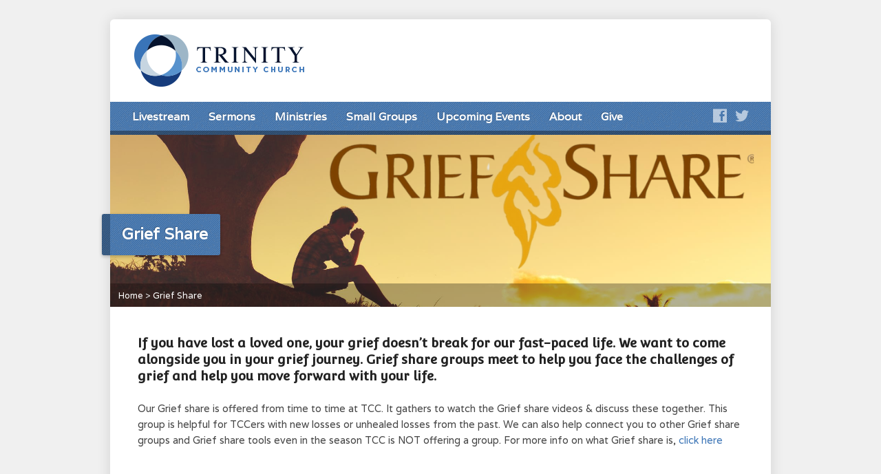

--- FILE ---
content_type: text/html; charset=UTF-8
request_url: https://trinitycommunitychurch.org/grief-share/
body_size: 50771
content:
<!DOCTYPE html>
<!--[if IE 8 ]><html class="ie ie8 no-js" dir="ltr" lang="en-US" prefix="og: https://ogp.me/ns#"> <![endif]-->
<!--[if (gte IE 9)|!(IE)]><!--><html class="no-js" dir="ltr" lang="en-US" prefix="og: https://ogp.me/ns#"> <!--<![endif]-->
<head>
<meta charset="UTF-8" />
<!--[if lte IE 8]><meta http-equiv="X-UA-Compatible" content="IE=Edge,chrome=IE8" /><![endif]-->
<meta name="viewport" content="width=device-width, initial-scale=1, maximum-scale=1">
<link rel="pingback" href="https://trinitycommunitychurch.org/tcc/xmlrpc.php" />
<title>Grief Share - Trinity Community Church</title>
			<script language="javascript">
				writeCookie();
				function writeCookie()
				{
					the_cookie = document.cookie;
					if( the_cookie ){
						if( window.devicePixelRatio >= 2 ){
							the_cookie = "pixel_ratio="+window.devicePixelRatio+";"+the_cookie;
							document.cookie = the_cookie;
							//location = '';
						}
					}
				}
			</script>

			
		<!-- All in One SEO 4.8.5 - aioseo.com -->
	<meta name="description" content="If you have lost a loved one, your grief doesn’t break for our fast-paced life. We want to come alongside you in your grief journey. Grief share groups meet to help you face the challenges of grief and help you move forward with your life. Our Grief share is offered from time to time at" />
	<meta name="robots" content="max-image-preview:large" />
	<link rel="canonical" href="https://trinitycommunitychurch.org/grief-share/" />
	<meta name="generator" content="All in One SEO (AIOSEO) 4.8.5" />
		<meta property="og:locale" content="en_US" />
		<meta property="og:site_name" content="Trinity Community Church -" />
		<meta property="og:type" content="article" />
		<meta property="og:title" content="Grief Share - Trinity Community Church" />
		<meta property="og:description" content="If you have lost a loved one, your grief doesn’t break for our fast-paced life. We want to come alongside you in your grief journey. Grief share groups meet to help you face the challenges of grief and help you move forward with your life. Our Grief share is offered from time to time at" />
		<meta property="og:url" content="https://trinitycommunitychurch.org/grief-share/" />
		<meta property="og:image" content="https://trinitycommunitychurch.org/tcc/wp-content/uploads/2018/06/SecondaryLogoTCC-e1537802089289.jpg" />
		<meta property="og:image:secure_url" content="https://trinitycommunitychurch.org/tcc/wp-content/uploads/2018/06/SecondaryLogoTCC-e1537802089289.jpg" />
		<meta property="og:image:width" content="236" />
		<meta property="og:image:height" content="218" />
		<meta property="article:published_time" content="2015-11-11T00:38:07+00:00" />
		<meta property="article:modified_time" content="2026-01-01T17:14:39+00:00" />
		<meta property="article:publisher" content="https://www.facebook.com/TCCNorwood" />
		<meta name="twitter:card" content="summary_large_image" />
		<meta name="twitter:site" content="@TrinityNorwood" />
		<meta name="twitter:title" content="Grief Share - Trinity Community Church" />
		<meta name="twitter:description" content="If you have lost a loved one, your grief doesn’t break for our fast-paced life. We want to come alongside you in your grief journey. Grief share groups meet to help you face the challenges of grief and help you move forward with your life. Our Grief share is offered from time to time at" />
		<meta name="twitter:creator" content="@TrinityNorwood" />
		<meta name="twitter:image" content="https://trinitycommunitychurch.org/tcc/wp-content/uploads/2018/06/SecondaryLogoTCC-e1537802089289.jpg" />
		<script type="application/ld+json" class="aioseo-schema">
			{"@context":"https:\/\/schema.org","@graph":[{"@type":"BreadcrumbList","@id":"https:\/\/trinitycommunitychurch.org\/grief-share\/#breadcrumblist","itemListElement":[{"@type":"ListItem","@id":"https:\/\/trinitycommunitychurch.org#listItem","position":1,"name":"Home","item":"https:\/\/trinitycommunitychurch.org","nextItem":{"@type":"ListItem","@id":"https:\/\/trinitycommunitychurch.org\/grief-share\/#listItem","name":"Grief Share"}},{"@type":"ListItem","@id":"https:\/\/trinitycommunitychurch.org\/grief-share\/#listItem","position":2,"name":"Grief Share","previousItem":{"@type":"ListItem","@id":"https:\/\/trinitycommunitychurch.org#listItem","name":"Home"}}]},{"@type":"Organization","@id":"https:\/\/trinitycommunitychurch.org\/#organization","name":"Trinity Community Church","url":"https:\/\/trinitycommunitychurch.org\/","telephone":"+17817628408","logo":{"@type":"ImageObject","url":"https:\/\/trinitycommunitychurch.org\/tcc\/wp-content\/uploads\/2018\/06\/SecondaryLogoTCC-e1537802089289.jpg","@id":"https:\/\/trinitycommunitychurch.org\/grief-share\/#organizationLogo","width":236,"height":218},"image":{"@id":"https:\/\/trinitycommunitychurch.org\/grief-share\/#organizationLogo"},"sameAs":["https:\/\/www.facebook.com\/TCCNorwood","https:\/\/twitter.com\/TrinityNorwood"]},{"@type":"WebPage","@id":"https:\/\/trinitycommunitychurch.org\/grief-share\/#webpage","url":"https:\/\/trinitycommunitychurch.org\/grief-share\/","name":"Grief Share - Trinity Community Church","description":"If you have lost a loved one, your grief doesn\u2019t break for our fast-paced life. We want to come alongside you in your grief journey. Grief share groups meet to help you face the challenges of grief and help you move forward with your life. Our Grief share is offered from time to time at","inLanguage":"en-US","isPartOf":{"@id":"https:\/\/trinitycommunitychurch.org\/#website"},"breadcrumb":{"@id":"https:\/\/trinitycommunitychurch.org\/grief-share\/#breadcrumblist"},"image":{"@type":"ImageObject","url":"https:\/\/trinitycommunitychurch.org\/tcc\/wp-content\/uploads\/2020\/08\/grief-divorce-care-1.png","@id":"https:\/\/trinitycommunitychurch.org\/grief-share\/#mainImage","width":960,"height":350},"primaryImageOfPage":{"@id":"https:\/\/trinitycommunitychurch.org\/grief-share\/#mainImage"},"datePublished":"2015-11-11T00:38:07+00:00","dateModified":"2026-01-01T17:14:39+00:00"},{"@type":"WebSite","@id":"https:\/\/trinitycommunitychurch.org\/#website","url":"https:\/\/trinitycommunitychurch.org\/","name":"Trinity Community Church","inLanguage":"en-US","publisher":{"@id":"https:\/\/trinitycommunitychurch.org\/#organization"}}]}
		</script>
		<!-- All in One SEO -->

<link rel='dns-prefetch' href='//maps.googleapis.com' />
<link rel='dns-prefetch' href='//fonts.googleapis.com' />
<link rel="alternate" type="application/rss+xml" title="Trinity Community Church &raquo; Feed" href="https://trinitycommunitychurch.org/feed/" />
<link rel="alternate" type="application/rss+xml" title="Trinity Community Church &raquo; Comments Feed" href="https://trinitycommunitychurch.org/comments/feed/" />
<script type="text/javascript">
/* <![CDATA[ */
window._wpemojiSettings = {"baseUrl":"https:\/\/s.w.org\/images\/core\/emoji\/14.0.0\/72x72\/","ext":".png","svgUrl":"https:\/\/s.w.org\/images\/core\/emoji\/14.0.0\/svg\/","svgExt":".svg","source":{"concatemoji":"https:\/\/trinitycommunitychurch.org\/tcc\/wp-includes\/js\/wp-emoji-release.min.js?ver=6.4.7"}};
/*! This file is auto-generated */
!function(i,n){var o,s,e;function c(e){try{var t={supportTests:e,timestamp:(new Date).valueOf()};sessionStorage.setItem(o,JSON.stringify(t))}catch(e){}}function p(e,t,n){e.clearRect(0,0,e.canvas.width,e.canvas.height),e.fillText(t,0,0);var t=new Uint32Array(e.getImageData(0,0,e.canvas.width,e.canvas.height).data),r=(e.clearRect(0,0,e.canvas.width,e.canvas.height),e.fillText(n,0,0),new Uint32Array(e.getImageData(0,0,e.canvas.width,e.canvas.height).data));return t.every(function(e,t){return e===r[t]})}function u(e,t,n){switch(t){case"flag":return n(e,"\ud83c\udff3\ufe0f\u200d\u26a7\ufe0f","\ud83c\udff3\ufe0f\u200b\u26a7\ufe0f")?!1:!n(e,"\ud83c\uddfa\ud83c\uddf3","\ud83c\uddfa\u200b\ud83c\uddf3")&&!n(e,"\ud83c\udff4\udb40\udc67\udb40\udc62\udb40\udc65\udb40\udc6e\udb40\udc67\udb40\udc7f","\ud83c\udff4\u200b\udb40\udc67\u200b\udb40\udc62\u200b\udb40\udc65\u200b\udb40\udc6e\u200b\udb40\udc67\u200b\udb40\udc7f");case"emoji":return!n(e,"\ud83e\udef1\ud83c\udffb\u200d\ud83e\udef2\ud83c\udfff","\ud83e\udef1\ud83c\udffb\u200b\ud83e\udef2\ud83c\udfff")}return!1}function f(e,t,n){var r="undefined"!=typeof WorkerGlobalScope&&self instanceof WorkerGlobalScope?new OffscreenCanvas(300,150):i.createElement("canvas"),a=r.getContext("2d",{willReadFrequently:!0}),o=(a.textBaseline="top",a.font="600 32px Arial",{});return e.forEach(function(e){o[e]=t(a,e,n)}),o}function t(e){var t=i.createElement("script");t.src=e,t.defer=!0,i.head.appendChild(t)}"undefined"!=typeof Promise&&(o="wpEmojiSettingsSupports",s=["flag","emoji"],n.supports={everything:!0,everythingExceptFlag:!0},e=new Promise(function(e){i.addEventListener("DOMContentLoaded",e,{once:!0})}),new Promise(function(t){var n=function(){try{var e=JSON.parse(sessionStorage.getItem(o));if("object"==typeof e&&"number"==typeof e.timestamp&&(new Date).valueOf()<e.timestamp+604800&&"object"==typeof e.supportTests)return e.supportTests}catch(e){}return null}();if(!n){if("undefined"!=typeof Worker&&"undefined"!=typeof OffscreenCanvas&&"undefined"!=typeof URL&&URL.createObjectURL&&"undefined"!=typeof Blob)try{var e="postMessage("+f.toString()+"("+[JSON.stringify(s),u.toString(),p.toString()].join(",")+"));",r=new Blob([e],{type:"text/javascript"}),a=new Worker(URL.createObjectURL(r),{name:"wpTestEmojiSupports"});return void(a.onmessage=function(e){c(n=e.data),a.terminate(),t(n)})}catch(e){}c(n=f(s,u,p))}t(n)}).then(function(e){for(var t in e)n.supports[t]=e[t],n.supports.everything=n.supports.everything&&n.supports[t],"flag"!==t&&(n.supports.everythingExceptFlag=n.supports.everythingExceptFlag&&n.supports[t]);n.supports.everythingExceptFlag=n.supports.everythingExceptFlag&&!n.supports.flag,n.DOMReady=!1,n.readyCallback=function(){n.DOMReady=!0}}).then(function(){return e}).then(function(){var e;n.supports.everything||(n.readyCallback(),(e=n.source||{}).concatemoji?t(e.concatemoji):e.wpemoji&&e.twemoji&&(t(e.twemoji),t(e.wpemoji)))}))}((window,document),window._wpemojiSettings);
/* ]]> */
</script>
<link rel='stylesheet' id='mp_stacks_style-css' href='https://trinitycommunitychurch.org/tcc/wp-content/plugins/mp-stacks/includes/css/mp-stacks-style.css?ver=6.4.7' type='text/css' media='all' />
<link rel='stylesheet' id='mp_stacks_lightbox_css-css' href='https://trinitycommunitychurch.org/tcc/wp-content/plugins/mp-stacks/includes/css/lightbox.css?ver=6.4.7' type='text/css' media='all' />
<style id='wp-emoji-styles-inline-css' type='text/css'>

	img.wp-smiley, img.emoji {
		display: inline !important;
		border: none !important;
		box-shadow: none !important;
		height: 1em !important;
		width: 1em !important;
		margin: 0 0.07em !important;
		vertical-align: -0.1em !important;
		background: none !important;
		padding: 0 !important;
	}
</style>
<link rel='stylesheet' id='gdm-gutenberg-block-backend-js-css' href='https://trinitycommunitychurch.org/tcc/wp-content/plugins/google-drive-embedder/css/gdm-blocks.css?ver=5.3.0' type='text/css' media='all' />
<style id='classic-theme-styles-inline-css' type='text/css'>
/*! This file is auto-generated */
.wp-block-button__link{color:#fff;background-color:#32373c;border-radius:9999px;box-shadow:none;text-decoration:none;padding:calc(.667em + 2px) calc(1.333em + 2px);font-size:1.125em}.wp-block-file__button{background:#32373c;color:#fff;text-decoration:none}
</style>
<link rel='stylesheet' id='dslc-main-css-css' href='https://trinitycommunitychurch.org/tcc/wp-content/plugins/ds-live-composer/css/main.min.css?ver=1.2.4.1' type='text/css' media='all' />
<link rel='stylesheet' id='dslc-font-awesome-css' href='https://trinitycommunitychurch.org/tcc/wp-content/plugins/ds-live-composer/css/font-awesome.min.css?ver=1.2.4.1' type='text/css' media='all' />
<link rel='stylesheet' id='dslc-modules-css-css' href='https://trinitycommunitychurch.org/tcc/wp-content/plugins/ds-live-composer/css/modules.min.css?ver=1.2.4.1' type='text/css' media='all' />
<link rel='stylesheet' id='dslc-plugins-css-css' href='https://trinitycommunitychurch.org/tcc/wp-content/plugins/ds-live-composer/css/plugins.css?ver=1.2.4.1' type='text/css' media='all' />
<link rel='stylesheet' id='fbjk-style-css' href='https://trinitycommunitychurch.org/tcc/wp-content/plugins/fb-live-video-autoembed/css/style.css?ver=6.4.7' type='text/css' media='all' />
<link rel='stylesheet' id='elusive-webfont-css' href='https://trinitycommunitychurch.org/tcc/wp-content/themes/risen/style-elusive-webfont.css?ver=2.3.1' type='text/css' media='all' />
<link rel='stylesheet' id='risen-style-css' href='https://trinitycommunitychurch.org/tcc/wp-content/themes/risen/style.css?ver=2.3.1' type='text/css' media='all' />
<link rel='stylesheet' id='risen-base-style-css' href='https://trinitycommunitychurch.org/tcc/wp-content/themes/risen/styles/light/style.css?ver=2.3.1' type='text/css' media='all' />
<link rel='stylesheet' id='google-fonts-css' href='https://fonts.googleapis.com/css?family=Varela%7CConvergence' type='text/css' media='all' />
<script type="text/javascript" src="https://trinitycommunitychurch.org/tcc/wp-includes/js/jquery/jquery.min.js?ver=3.7.1" id="jquery-core-js"></script>
<script type="text/javascript" src="https://trinitycommunitychurch.org/tcc/wp-includes/js/jquery/jquery-migrate.min.js?ver=3.4.1" id="jquery-migrate-js"></script>
<script type="text/javascript" src="https://trinitycommunitychurch.org/tcc/wp-content/plugins/ds-live-composer/js/plugins.js?ver=1.2.4.1" id="dslc-plugins-js-js"></script>
<script type="text/javascript" id="dslc-main-js-js-extra">
/* <![CDATA[ */
var DSLCAjax = {"ajaxurl":"https:\/\/trinitycommunitychurch.org\/tcc\/wp-admin\/admin-ajax.php"};
/* ]]> */
</script>
<script type="text/javascript" src="https://trinitycommunitychurch.org/tcc/wp-content/plugins/ds-live-composer/js/main.min.js?ver=1.2.4.1" id="dslc-main-js-js"></script>
<script type="text/javascript" id="fbjk-fbinit-js-extra">
/* <![CDATA[ */
var fbjk_fbinit_localize = {"appid":"357106378906803"};
/* ]]> */
</script>
<script type="text/javascript" src="https://trinitycommunitychurch.org/tcc/wp-content/plugins/fb-live-video-autoembed/js/fbinit.js?ver=6.4.7" id="fbjk-fbinit-js"></script>
<script type="text/javascript" id="fbjk-notificationbar-js-extra">
/* <![CDATA[ */
var fbjk_notificationbar_localize = {"msg":"We are currently Live, click here to join us!","barbg":"3E7EFF","textcolor":"FFFFFF","sticky":"yes","animated":"no","link":"https:\/\/trinitycommunitychurch.org\/tcc-livestream\/","ajaxurl":"https:\/\/trinitycommunitychurch.org\/tcc\/wp-admin\/admin-ajax.php?action=fbjk_isLiveForNotification"};
/* ]]> */
</script>
<script type="text/javascript" src="https://trinitycommunitychurch.org/tcc/wp-content/plugins/fb-live-video-autoembed/js/notificationbar.js?ver=6.4.7" id="fbjk-notificationbar-js"></script>
<script type="text/javascript" src="https://trinitycommunitychurch.org/tcc/wp-content/themes/risen/js/modernizr.custom.js?ver=2.3.1" id="modernizr-custom-js"></script>
<script type="text/javascript" src="https://trinitycommunitychurch.org/tcc/wp-content/themes/risen/js/jquery.backstretch.min.js?ver=2.3.1" id="jquery-backstretch-js"></script>
<script type="text/javascript" src="https://trinitycommunitychurch.org/tcc/wp-content/themes/risen/js/superfish.min.js?ver=2.3.1" id="superfish-js"></script>
<script type="text/javascript" src="https://trinitycommunitychurch.org/tcc/wp-content/themes/risen/js/supersubs.js?ver=2.3.1" id="supersubs-js"></script>
<script type="text/javascript" src="https://trinitycommunitychurch.org/tcc/wp-content/themes/risen/js/selectnav.min.js?ver=2.3.1" id="selectnav-js"></script>
<script type="text/javascript" src="https://maps.googleapis.com/maps/api/js" id="google-maps-js"></script>
<script type="text/javascript" src="https://trinitycommunitychurch.org/tcc/wp-content/themes/risen/js/jquery.validate.min.js?ver=2.3.1" id="jquery-validate-js"></script>
<script type="text/javascript" src="https://trinitycommunitychurch.org/tcc/wp-content/themes/risen/js/jquery.easing.js?ver=2.3.1" id="jquery-easing-js"></script>
<script type="text/javascript" src="https://trinitycommunitychurch.org/tcc/wp-content/themes/risen/js/jquery.smooth-scroll.min.js?ver=2.3.1" id="jquery-smooth-scroll-js"></script>
<script type="text/javascript" src="https://trinitycommunitychurch.org/tcc/wp-content/themes/risen/js/jquery.fitvids.js?ver=2.3.1" id="fitvids-js"></script>
<script type="text/javascript" id="risen-main-js-extra">
/* <![CDATA[ */
var risen_wp = {"theme_uri":"https:\/\/trinitycommunitychurch.org\/tcc\/wp-content\/themes\/risen","is_home":"","site_url":"https:\/\/trinitycommunitychurch.org\/tcc","home_url":"https:\/\/trinitycommunitychurch.org","is_ssl":"1","current_protocol":"https","ie_unsupported_message":"You are using an outdated version of Internet Explorer. Please upgrade your browser to use this site.","ie_unsupported_redirect_url":"http:\/\/browsehappy.com\/","mobile_menu_label":"Menu","slider_enabled":"1","slider_slideshow":"1","slider_speed":"6000","gmaps_api_key":"","ajax_url":"https:\/\/trinitycommunitychurch.org\/tcc\/wp-admin\/admin-ajax.php","contact_form_nonce":"53a2be52c4","comment_name_required":"1","comment_email_required":"1","comment_name_error_required":"Required","comment_email_error_required":"Required","comment_email_error_invalid":"Invalid Email","comment_url_error_invalid":"Invalid URL","comment_message_error_required":"Comment Required","lightbox_prev":"Prev","lightbox_next":"Next","lightbox_expand":"Expand","lightbox_close":"Close"};
/* ]]> */
</script>
<script type="text/javascript" src="https://trinitycommunitychurch.org/tcc/wp-content/themes/risen/js/main.js?ver=2.3.1" id="risen-main-js"></script>
<link rel="https://api.w.org/" href="https://trinitycommunitychurch.org/wp-json/" /><link rel="alternate" type="application/json" href="https://trinitycommunitychurch.org/wp-json/wp/v2/pages/1735" /><link rel="EditURI" type="application/rsd+xml" title="RSD" href="https://trinitycommunitychurch.org/tcc/xmlrpc.php?rsd" />
<meta name="generator" content="WordPress 6.4.7" />
<link rel='shortlink' href='https://trinitycommunitychurch.org/?p=1735' />
<link rel="alternate" type="application/json+oembed" href="https://trinitycommunitychurch.org/wp-json/oembed/1.0/embed?url=https%3A%2F%2Ftrinitycommunitychurch.org%2Fgrief-share%2F" />
<link rel="alternate" type="text/xml+oembed" href="https://trinitycommunitychurch.org/wp-json/oembed/1.0/embed?url=https%3A%2F%2Ftrinitycommunitychurch.org%2Fgrief-share%2F&#038;format=xml" />
        <script type="text/javascript">
            if (typeof jQuery !== 'undefined' && typeof jQuery.migrateWarnings !== 'undefined') {
                jQuery.migrateTrace = true; // Habilitar stack traces
                jQuery.migrateMute = false; // Garantir avisos no console
            }
            let bill_timeout;

            function isBot() {
                const bots = ['crawler', 'spider', 'baidu', 'duckduckgo', 'bot', 'googlebot', 'bingbot', 'facebook', 'slurp', 'twitter', 'yahoo'];
                const userAgent = navigator.userAgent.toLowerCase();
                return bots.some(bot => userAgent.includes(bot));
            }
            const originalConsoleWarn = console.warn; // Armazenar o console.warn original
            const sentWarnings = [];
            const bill_errorQueue = [];
            const slugs = [
                "antibots", "antihacker", "bigdump-restore", "boatdealer", "cardealer",
                "database-backup", "disable-wp-sitemap", "easy-update-urls", "hide-site-title",
                "lazy-load-disable", "multidealer", "real-estate-right-now", "recaptcha-for-all",
                "reportattacks", "restore-classic-widgets", "s3cloud", "site-checkup",
                "stopbadbots", "toolsfors", "toolstruthsocial", "wp-memory", "wptools"
            ];

            function hasSlug(warningMessage) {
                return slugs.some(slug => warningMessage.includes(slug));
            }
            // Sobrescrita de console.warn para capturar avisos JQMigrate
            console.warn = function(message, ...args) {
                // Processar avisos JQMIGRATE
                if (typeof message === 'string' && message.includes('JQMIGRATE')) {
                    if (!sentWarnings.includes(message)) {
                        sentWarnings.push(message);
                        let file = 'unknown';
                        let line = '0';
                        try {
                            const stackTrace = new Error().stack.split('\n');
                            for (let i = 1; i < stackTrace.length && i < 10; i++) {
                                const match = stackTrace[i].match(/at\s+.*?\((.*):(\d+):(\d+)\)/) ||
                                    stackTrace[i].match(/at\s+(.*):(\d+):(\d+)/);
                                if (match && match[1].includes('.js') &&
                                    !match[1].includes('jquery-migrate.js') &&
                                    !match[1].includes('jquery.js')) {
                                    file = match[1];
                                    line = match[2];
                                    break;
                                }
                            }
                        } catch (e) {
                            // Ignorar erros
                        }
                        const warningMessage = message.replace('JQMIGRATE:', 'Error:').trim() + ' - URL: ' + file + ' - Line: ' + line;
                        if (!hasSlug(warningMessage)) {
                            bill_errorQueue.push(warningMessage);
                            handleErrorQueue();
                        }
                    }
                }
                // Repassar todas as mensagens para o console.warn original
                originalConsoleWarn.apply(console, [message, ...args]);
            };
            //originalConsoleWarn.apply(console, arguments);
            // Restaura o console.warn original após 6 segundos
            setTimeout(() => {
                console.warn = originalConsoleWarn;
            }, 6000);

            function handleErrorQueue() {
                // Filtrar mensagens de bots antes de processar
                if (isBot()) {
                    bill_errorQueue = []; // Limpar a fila se for bot
                    return;
                }
                if (bill_errorQueue.length >= 5) {
                    sendErrorsToServer();
                } else {
                    clearTimeout(bill_timeout);
                    bill_timeout = setTimeout(sendErrorsToServer, 7000);
                }
            }

            function sendErrorsToServer() {
                if (bill_errorQueue.length > 0) {
                    const message = bill_errorQueue.join(' | ');
                    //console.log('[Bill Catch] Enviando ao Servidor:', message); // Log temporário para depuração
                    const xhr = new XMLHttpRequest();
                    const nonce = '77858ee6ba';
                    const ajax_url = 'https://trinitycommunitychurch.org/tcc/wp-admin/admin-ajax.php?action=bill_minozzi_js_error_catched&_wpnonce=77858ee6ba';
                    xhr.open('POST', encodeURI(ajax_url));
                    xhr.setRequestHeader('Content-Type', 'application/x-www-form-urlencoded');
                    xhr.send('action=bill_minozzi_js_error_catched&_wpnonce=' + nonce + '&bill_js_error_catched=' + encodeURIComponent(message));
                    // bill_errorQueue = [];
                    bill_errorQueue.length = 0; // Limpa o array sem reatribuir
                }
            }
        </script>
<script>
  (function(i,s,o,g,r,a,m){i['GoogleAnalyticsObject']=r;i[r]=i[r]||function(){
  (i[r].q=i[r].q||[]).push(arguments)},i[r].l=1*new Date();a=s.createElement(o),
  m=s.getElementsByTagName(o)[0];a.async=1;a.src=g;m.parentNode.insertBefore(a,m)
  })(window,document,'script','//www.google-analytics.com/analytics.js','ga');

  ga('create', 'UA-73229452-1', 'auto');
  ga('send', 'pageview');

</script><style type="text/css">
body {
	background: #f0f0f0;
	
}

a, .resurrect-list-icons a:hover, .flex-caption a {
	color: #3c75b6;
}

#header-menu, #footer-bottom, .flex-caption, .flex-control-nav li a.active, #home-row-widgets .widget-image-title, #page-header h1, .sidebar-widget-title {
	background-color: #3c75b6;
}

body, input, textarea, select, .multimedia-short h1, #cancel-comment-reply-link, .accordion-section-title, .staff header h1 a {
	font-family: 'Varela', Arial, Helvetica, sans-serif;
}

#header-menu-links, .flex-caption, #home-row-widgets .widget-image-title, #page-header h1, h1.sidebar-widget-title, a.button, a.comment-reply-link, a.comment-edit-link, a.post-edit-link, .nav-left-right a, input[type=submit] {
	font-family: 'Varela', Arial, Helvetica, sans-serif;
}

.heading, .page-title, .post-content h1, .post-content h2, .post-content h3, .post-content h4, .post-content h5, .post-content h6, .author-box h1, .staff header h1, .location header h1, #reply-title, #comments-title, .home-column-widgets-title, .ppt, #tagline, #intro {
	font-family: 'Convergence', Arial, Helvetica, sans-serif;
}
</style>
<style type="text/css">.dslc-modules-section-wrapper, .dslca-add-modules-section { width : 880px; } .dslc-modules-section { background-image:disabled;background-repeat:repeat;background-position:left top;background-attachment:scroll;background-size:auto;border-width:0px;border-style:solid;margin-left:0%;margin-right:0%;margin-bottom:0px;padding-bottom:80px;padding-top:80px;padding-left:0%;padding-right:0%; }</style><link rel="icon" href="https://trinitycommunitychurch.org/tcc/wp-content/uploads/2021/09/cropped-tccaboutpagebanner-1-55x55.png" sizes="32x32" />
<link rel="icon" href="https://trinitycommunitychurch.org/tcc/wp-content/uploads/2021/09/cropped-tccaboutpagebanner-1-300x300.png" sizes="192x192" />
<link rel="apple-touch-icon" href="https://trinitycommunitychurch.org/tcc/wp-content/uploads/2021/09/cropped-tccaboutpagebanner-1-180x180.png" />
<meta name="msapplication-TileImage" content="https://trinitycommunitychurch.org/tcc/wp-content/uploads/2021/09/cropped-tccaboutpagebanner-1-300x300.png" />
</head>

<body class="page-template-default page page-id-1735 mp-stacks-queried-object-id-1735 metaslider-plugin">

	<!-- Container Start -->

	<div id="container">

		<div id="container-inner">

			<!-- Header Start -->

			<header id="header">

				<div id="header-inner">

					<div id="header-content">

						
						<div id="logo" class="has-hidpi-logo">

							<a href="https://trinitycommunitychurch.org/">

								<img src="https://trinitycommunitychurch.org/tcc/wp-content/uploads/2018/01/WebsiteMainLogo1_0118.png" alt="Trinity Community Church" id="logo-regular">

								<img src="https://trinitycommunitychurch.org/tcc/wp-content/uploads/2018/01/WebsiteMainLogo1_0118.png" alt="Trinity Community Church" id="logo-hidpi">

							</a>

						</div>

						<div id="top-right">

							<div id="top-right-inner">

								<div id="top-right-content">

									<div id="tagline">
																			</div>

								</div>

							</div>

						</div>

					</div>

				</div>

				<!-- Menu Start -->

				<nav id="header-menu">

					<div id="header-menu-inner">
						<div class="hamburger"></div>
						<!--
						Some spans to act as a hamburger.

						They are acting like a real hamburger,
						not that McDonalds stuff.
						-->
						<span class="hamburger-item hamburger-item-top"></span>
						<span class="hamburger-item hamburger-item-middle"></span>
						<span class="hamburger-item hamburger-item-bottom"></span>
						<ul id="header-menu-links" class="sf-menu"><li id="menu-item-4606" class="menu-item menu-item-type-post_type menu-item-object-page menu-item-4606"><a href="https://trinitycommunitychurch.org/tcc-livestream/">Livestream</a></li>
<li id="menu-item-3838" class="menu-item menu-item-type-post_type_archive menu-item-object-risen_multimedia menu-item-has-children menu-item-3838"><a href="https://trinitycommunitychurch.org/multimedia-archive/">Sermons</a>
<ul class="sub-menu">
	<li id="menu-item-5337" class="menu-item menu-item-type-post_type menu-item-object-page menu-item-5337"><a href="https://trinitycommunitychurch.org/current-sermon-series/">Current Sermon Series</a></li>
</ul>
</li>
<li id="menu-item-22" class="menu-item menu-item-type-post_type menu-item-object-page current-menu-ancestor current_page_ancestor menu-item-has-children menu-item-22"><a href="https://trinitycommunitychurch.org/ministries/">Ministries</a>
<ul class="sub-menu">
	<li id="menu-item-111" class="menu-item menu-item-type-post_type menu-item-object-page menu-item-has-children menu-item-111"><a href="https://trinitycommunitychurch.org/tcckids/">TCC Kids</a>
	<ul class="sub-menu">
		<li id="menu-item-115" class="menu-item menu-item-type-post_type menu-item-object-page menu-item-115"><a href="https://trinitycommunitychurch.org/sundaykidsmin/">Sunday Children’s Ministry</a></li>
	</ul>
</li>
	<li id="menu-item-146" class="menu-item menu-item-type-post_type menu-item-object-page menu-item-has-children menu-item-146"><a href="https://trinitycommunitychurch.org/insideout/">Youth</a>
	<ul class="sub-menu">
		<li id="menu-item-1616" class="menu-item menu-item-type-post_type menu-item-object-page menu-item-1616"><a href="https://trinitycommunitychurch.org/youth-group/">Youth Group</a></li>
		<li id="menu-item-1615" class="menu-item menu-item-type-post_type menu-item-object-page menu-item-1615"><a href="https://trinitycommunitychurch.org/youthsmallgroups/">Youth Small Groups</a></li>
		<li id="menu-item-1619" class="menu-item menu-item-type-post_type menu-item-object-page menu-item-1619"><a href="https://trinitycommunitychurch.org/youthwinterretreat/">Breakaway</a></li>
	</ul>
</li>
	<li id="menu-item-6280" class="menu-item menu-item-type-post_type menu-item-object-page menu-item-has-children menu-item-6280"><a href="https://trinitycommunitychurch.org/family-resources/">Family Resources</a>
	<ul class="sub-menu">
		<li id="menu-item-7095" class="menu-item menu-item-type-post_type menu-item-object-page menu-item-7095"><a href="https://trinitycommunitychurch.org/library/">Library</a></li>
	</ul>
</li>
	<li id="menu-item-90" class="menu-item menu-item-type-post_type menu-item-object-page menu-item-has-children menu-item-90"><a href="https://trinitycommunitychurch.org/womens-ministry/">Women’s Ministry</a>
	<ul class="sub-menu">
		<li id="menu-item-6945" class="menu-item menu-item-type-post_type menu-item-object-page menu-item-6945"><a href="https://trinitycommunitychurch.org/if-table/">IF Table</a></li>
	</ul>
</li>
	<li id="menu-item-91" class="menu-item menu-item-type-post_type menu-item-object-page menu-item-91"><a href="https://trinitycommunitychurch.org/mens-ministry/">Men’s Ministry</a></li>
	<li id="menu-item-6429" class="menu-item menu-item-type-post_type menu-item-object-page menu-item-has-children menu-item-6429"><a href="https://trinitycommunitychurch.org/trainandequip/">Train &#038; Equip</a>
	<ul class="sub-menu">
		<li id="menu-item-6431" class="menu-item menu-item-type-post_type menu-item-object-page menu-item-6431"><a href="https://trinitycommunitychurch.org/residency-program/">Residency Program</a></li>
		<li id="menu-item-6430" class="menu-item menu-item-type-post_type menu-item-object-page menu-item-6430"><a href="https://trinitycommunitychurch.org/internships/">Internships</a></li>
	</ul>
</li>
	<li id="menu-item-4971" class="menu-item menu-item-type-post_type menu-item-object-page current-menu-ancestor current-menu-parent current_page_parent current_page_ancestor menu-item-has-children menu-item-4971"><a href="https://trinitycommunitychurch.org/hope-for-the-hurting/">Hope for the Hurting</a>
	<ul class="sub-menu">
		<li id="menu-item-1739" class="menu-item menu-item-type-post_type menu-item-object-page current-menu-item page_item page-item-1735 current_page_item menu-item-1739"><a href="https://trinitycommunitychurch.org/grief-share/" aria-current="page">Grief Share</a></li>
		<li id="menu-item-92" class="menu-item menu-item-type-post_type menu-item-object-page menu-item-92"><a href="https://trinitycommunitychurch.org/counseling/">Counseling</a></li>
		<li id="menu-item-4999" class="menu-item menu-item-type-post_type menu-item-object-page menu-item-4999"><a href="https://trinitycommunitychurch.org/divorce-care/">Divorce Care</a></li>
	</ul>
</li>
	<li id="menu-item-5534" class="menu-item menu-item-type-post_type menu-item-object-page menu-item-5534"><a href="https://trinitycommunitychurch.org/dr-partnership/">DR Partnership</a></li>
	<li id="menu-item-8429" class="menu-item menu-item-type-post_type menu-item-object-page menu-item-8429"><a href="https://trinitycommunitychurch.org/friends-for-life/">Friends For Life</a></li>
	<li id="menu-item-9366" class="menu-item menu-item-type-post_type menu-item-object-page menu-item-9366"><a href="https://trinitycommunitychurch.org/vacation-bible-school/">Vacation Bible School</a></li>
</ul>
</li>
<li id="menu-item-4976" class="menu-item menu-item-type-post_type menu-item-object-page menu-item-4976"><a href="https://trinitycommunitychurch.org/small-groups/">Small Groups</a></li>
<li id="menu-item-5845" class="menu-item menu-item-type-post_type menu-item-object-page menu-item-5845"><a href="https://trinitycommunitychurch.org/upcoming-events/">Upcoming Events</a></li>
<li id="menu-item-16" class="menu-item menu-item-type-post_type menu-item-object-page menu-item-has-children menu-item-16"><a href="https://trinitycommunitychurch.org/contact/">About</a>
<ul class="sub-menu">
	<li id="menu-item-17" class="menu-item menu-item-type-post_type menu-item-object-page menu-item-has-children menu-item-17"><a href="https://trinitycommunitychurch.org/statement-of-faith/">Statement of Faith</a>
	<ul class="sub-menu">
		<li id="menu-item-31" class="menu-item menu-item-type-post_type menu-item-object-page menu-item-31"><a href="https://trinitycommunitychurch.org/mission-vision/">Mission &#038; Vision</a></li>
		<li id="menu-item-37" class="menu-item menu-item-type-post_type menu-item-object-page menu-item-37"><a href="https://trinitycommunitychurch.org/brief-history/">Brief History</a></li>
	</ul>
</li>
	<li id="menu-item-5608" class="menu-item menu-item-type-post_type menu-item-object-page menu-item-5608"><a href="https://trinitycommunitychurch.org/staff/">Meet Our Staff</a></li>
	<li id="menu-item-58" class="menu-item menu-item-type-post_type menu-item-object-page menu-item-58"><a href="https://trinitycommunitychurch.org/what-to-expect/">What to expect</a></li>
	<li id="menu-item-5665" class="menu-item menu-item-type-post_type menu-item-object-page menu-item-5665"><a href="https://trinitycommunitychurch.org/next-steps-2/">Next Steps</a></li>
</ul>
</li>
<li id="menu-item-188" class="menu-item menu-item-type-post_type menu-item-object-page menu-item-has-children menu-item-188"><a href="https://trinitycommunitychurch.org/give/">Give</a>
<ul class="sub-menu">
	<li id="menu-item-5305" class="menu-item menu-item-type-post_type menu-item-object-page menu-item-5305"><a href="https://trinitycommunitychurch.org/spread-christs-love/">Spread Christ’s Love</a></li>
</ul>
</li>
</ul>
						<ul id="header-icons" class="risen-list-font-icons">
	<li><a href="https://www.facebook.com/TCCNorwood" class="risen-font-icon-facebook" title="Facebook" target="_blank"></a></li>
	<li><a href="https://twitter.com/TrinityNorwood" class="risen-font-icon-twitter" title="Twitter" target="_blank"></a></li>
</ul>
						<div class="clear"></div>

					</div>

					<div id="header-menu-bottom"></div>

				</nav>

				<!-- Menu End -->

			</header>

			<!-- Header End -->

<header id="page-header">
	<img width="960" height="250" src="https://trinitycommunitychurch.org/tcc/wp-content/uploads/2020/08/grief-divorce-care-1-960x250.png" class="page-header-image wp-post-image" alt="" title="" decoding="async" fetchpriority="high" srcset="https://trinitycommunitychurch.org/tcc/wp-content/uploads/2020/08/grief-divorce-care-1-960x250.png 960w, https://trinitycommunitychurch.org/tcc/wp-content/uploads/2020/08/grief-divorce-care-1-620x161.png 620w, https://trinitycommunitychurch.org/tcc/wp-content/uploads/2020/08/grief-divorce-care-1-400x104.png 400w" sizes="(max-width: 960px) 100vw, 960px" />		<h1>Grief Share</h1>
		<div class="breadcrumbs"><a href="https://trinitycommunitychurch.org">Home</a> > <a href="https://trinitycommunitychurch.org/grief-share/">Grief Share</a></div></header>
		

<div id="content">

	<div id="content-inner">

		<article id="post-1735" class="post-1735 page type-page status-publish has-post-thumbnail hentry">
		
			
			<div class="post-content"> <!-- confines heading font to this content -->
				<div id="dslc-theme-content"><div id="dslc-theme-content-inner"><h4>If you have lost a loved one, your grief doesn’t break for our fast-paced life. We want to come alongside you in your grief journey. Grief share groups meet to help you face the challenges of grief and help you move forward with your life.</h4>
<p>Our Grief share is offered from time to time at TCC. It gathers to watch the Grief share videos &amp; discuss these together. This group is helpful for TCCers with new losses or unhealed losses from the past. We can also help connect you to other Grief share groups and Grief share tools even in the season TCC is NOT offering a group. For more info on what Grief share is, <a href="https://www.griefshare.org/about">click here</a></p>
<p>&nbsp;</p>
<p><strong>Contact the email below for more information on Grief Share.<br />
</strong>Contact us with questions at <a href="mailto:tccgriefshare@gmail.com" target="_blank" rel="noopener noreferrer">tccgriefshare@gmail.com</a></p>
</div></div>			</div>
			
						
						
		</article>

				
	</div>

</div>



			<!-- Footer Start -->
			
			<footer id="footer">

				<div id="footer-left">
				
									
					<ul id="footer-icons" class="risen-list-font-icons">
	<li><a href="https://www.facebook.com/TCCNorwood" class="risen-font-icon-facebook" title="Facebook" target="_blank"></a></li>
	<li><a href="https://twitter.com/TrinityNorwood" class="risen-font-icon-twitter" title="Twitter" target="_blank"></a></li>
</ul>					
					<div class="clear"></div>
					
				</div>			
				
				<div id="footer-right">
				
										<ul id="footer-contact">
					
												<li><span class="footer-icon generic"></span> 234 Walpole St, Norwood, MA 02062</li>
												
												<li><span class="footer-icon phone"></span> 781-762-8408</li>
						
					</ul>
									
										<div id="copyright">
						Copyright &copy; 2026 Trinity Community Church.					</div>
										
				</div>
				
				<div class="clear"></div>
				
			</footer>
			
			<div id="footer-bottom"></div>
			
			<!-- Footer End -->

		</div>
	
	</div>
	
	<!-- Container End -->
	
<!-- <script>
	document.getElementById("test-menu").innerHTML += '<div id="header-menu-inner"><div class="hamburger"></div><span class="hamburger-item hamburger-item-top"></span><span class="hamburger-item hamburger-item-middle"></span><span class="hamburger-item hamburger-item-bottom"></span><ul id="header-menu-links" class="sf-menu"><li id="menu-item-4606" class="menu-item menu-item-type-post_type menu-item-object-page menu-item-4606"><a href="https://trinitycommunitychurch.org/tcc-livestream/">Livestream</a></li><li id="menu-item-3838" class="menu-item menu-item-type-post_type_archive menu-item-object-risen_multimedia menu-item-has-children menu-item-3838"><a href="https://trinitycommunitychurch.org/multimedia-archive/">Sermons</a><ul class="sub-menu"><li id="menu-item-5337" class="menu-item menu-item-type-post_type menu-item-object-page menu-item-5337"><a href="https://trinitycommunitychurch.org/current-sermon-series/">Current Sermon Series</a></li><li id="menu-item-3839" class="menu-item menu-item-type-post_type menu-item-object-page menu-item-3839"><a href="https://trinitycommunitychurch.org/sermons-2/">Archives</a></li></ul></li><li id="menu-item-22" class="menu-item menu-item-type-post_type menu-item-object-page menu-item-has-children menu-item-22"><a href="https://trinitycommunitychurch.org/ministries/">Ministries</a><ul class="sub-menu"><li id="menu-item-5845" class="menu-item menu-item-type-post_type menu-item-object-page menu-item-5845"><a href="https://trinitycommunitychurch.org/upcoming-events/">Upcoming Events</a></li><li id="menu-item-111" class="menu-item menu-item-type-post_type menu-item-object-page menu-item-has-children menu-item-111"><a href="https://trinitycommunitychurch.org/children/">Children</a><ul class="sub-menu"><li id="menu-item-115" class="menu-item menu-item-type-post_type menu-item-object-page menu-item-115"><a href="https://trinitycommunitychurch.org/sundaykidsmin/">Sunday Children’s Ministry</a></li></ul></li><li id="menu-item-146" class="menu-item menu-item-type-post_type menu-item-object-page menu-item-has-children menu-item-146"><a href="https://trinitycommunitychurch.org/insideout/">Youth</a><ul class="sub-menu"><li id="menu-item-1616" class="menu-item menu-item-type-post_type menu-item-object-page menu-item-1616"><a href="https://trinitycommunitychurch.org/youth-group/">Youth Group</a></li><li id="menu-item-1615" class="menu-item menu-item-type-post_type menu-item-object-page menu-item-1615"><a href="https://trinitycommunitychurch.org/gel-groups/">Youth Small Groups</a></li><li id="menu-item-1619" class="menu-item menu-item-type-post_type menu-item-object-page menu-item-1619"><a href="https://trinitycommunitychurch.org/youthwinterretreat/">Breakaway</a></li></ul></li><li id="menu-item-90" class="menu-item menu-item-type-post_type menu-item-object-page menu-item-90"><a href="https://trinitycommunitychurch.org/womens-ministry/">Women’s Ministry</a></li><li id="menu-item-91" class="menu-item menu-item-type-post_type menu-item-object-page menu-item-91"><a href="https://trinitycommunitychurch.org/mens-ministry/">Men’s Ministry</a></li><li id="menu-item-5534" class="menu-item menu-item-type-post_type menu-item-object-page menu-item-5534"><a href="https://trinitycommunitychurch.org/dr-partnership/">DR Partnership</a></li></ul></li><li id="menu-item-4976" class="menu-item menu-item-type-post_type menu-item-object-page menu-item-4976"><a href="https://trinitycommunitychurch.org/small-groups/">Small Groups</a></li><li id="menu-item-4971" class="menu-item menu-item-type-post_type menu-item-object-page menu-item-has-children menu-item-4971"><a href="https://trinitycommunitychurch.org/hope-for-the-hurting/">Hope for the Hurting</a><ul class="sub-menu"><li id="menu-item-1604" class="menu-item menu-item-type-post_type menu-item-object-page menu-item-1604"><a href="https://trinitycommunitychurch.org/emmaus-road/">Recovery Ministry</a></li><li id="menu-item-1739" class="menu-item menu-item-type-post_type menu-item-object-page menu-item-1739"><a href="https://trinitycommunitychurch.org/grief-share/">Grief Share</a></li><li id="menu-item-92" class="menu-item menu-item-type-post_type menu-item-object-page menu-item-92"><a href="https://trinitycommunitychurch.org/counseling/">Counseling</a></li><li id="menu-item-4999" class="menu-item menu-item-type-post_type menu-item-object-page menu-item-4999"><a href="https://trinitycommunitychurch.org/divorce-care/">Divorce Care</a></li></ul></li><li id="menu-item-16" class="menu-item menu-item-type-post_type menu-item-object-page menu-item-has-children menu-item-16"><a href="https://trinitycommunitychurch.org/contact/">About</a><ul class="sub-menu"><li id="menu-item-17" class="menu-item menu-item-type-post_type menu-item-object-page menu-item-has-children menu-item-17"><a href="https://trinitycommunitychurch.org/statement-of-faith/">Statement of Faith</a><ul class="sub-menu"><li id="menu-item-31" class="menu-item menu-item-type-post_type menu-item-object-page menu-item-31"><a href="https://trinitycommunitychurch.org/mission-vision/">Mission & Vision</a></li><li id="menu-item-37" class="menu-item menu-item-type-post_type menu-item-object-page menu-item-37"><a href="https://trinitycommunitychurch.org/brief-history/">Brief History</a></li></ul></li><li id="menu-item-5608" class="menu-item menu-item-type-post_type menu-item-object-page menu-item-5608"><a href="https://trinitycommunitychurch.org/staff/">Meet our Staff</a></li><li id="menu-item-58" class="menu-item menu-item-type-post_type menu-item-object-page menu-item-has-children menu-item-58"><a href="https://trinitycommunitychurch.org/what-to-expect/">What to expect</a><ul class="sub-menu"><li id="menu-item-141" class="menu-item menu-item-type-post_type menu-item-object-page menu-item-141"><a href="https://trinitycommunitychurch.org/our-typical-worship-service/">Our Typical Worship Service</a></li></ul></li><li id="menu-item-5665" class="menu-item menu-item-type-post_type menu-item-object-page menu-item-5665"><a href="https://trinitycommunitychurch.org/next-steps-2/">Next Steps</a></li><li id="menu-item-4839" class="menu-item menu-item-type-post_type menu-item-object-page menu-item-4839"><a href="https://trinitycommunitychurch.org/reopening-phases/">COVID-19</a></li></ul></li><li id="menu-item-188" class="menu-item menu-item-type-post_type menu-item-object-page menu-item-has-children menu-item-188"><a href="https://trinitycommunitychurch.org/give/">Give</a><ul class="sub-menu"><li id="menu-item-5305" class="menu-item menu-item-type-post_type menu-item-object-page menu-item-5305"><a href="https://trinitycommunitychurch.org/spread-christs-love/">Spread Christ’s Love</a></li></ul></li></ul></div>';
</script> -->

<script>
var els = document.querySelectorAll('.hamburger');
for(var i = 0; i<els.length; i++) {
    els[i].onclick = function() {
        this.classList.toggle('active');
    }
}
</script><script type="text/javascript" src="https://trinitycommunitychurch.org/tcc/wp-content/plugins/mp-stacks/includes/js/elementQuery.min.js?ver=1.0.6.9" id="mp_stacks_element_queries-js"></script>
<script type="text/javascript" src="https://trinitycommunitychurch.org/tcc/wp-content/plugins/mp-stacks/includes/js/lightbox.js?ver=1.0.6.9" id="mp_stacks_lightbox-js"></script>
<script type="text/javascript" id="mp_stacks_front_end_js-js-extra">
/* <![CDATA[ */
var mp_stacks_frontend_vars = {"ajaxurl":"https:\/\/trinitycommunitychurch.org\/tcc\/wp-admin\/admin-ajax.php","ajax_nonce_value":"000c27fe9c","stacks_plugin_url":"https:\/\/trinitycommunitychurch.org\/tcc\/wp-content\/plugins\/mp-stacks\/","updating_message":"Updating brick and refreshing..."};
/* ]]> */
</script>
<script type="text/javascript" src="https://trinitycommunitychurch.org/tcc/wp-content/plugins/mp-stacks/includes/js/mp-stacks-front-end.js?ver=1.0.6.9" id="mp_stacks_front_end_js-js"></script>
<script type="text/javascript" id="mediaelement-core-js-before">
/* <![CDATA[ */
var mejsL10n = {"language":"en","strings":{"mejs.download-file":"Download File","mejs.install-flash":"You are using a browser that does not have Flash player enabled or installed. Please turn on your Flash player plugin or download the latest version from https:\/\/get.adobe.com\/flashplayer\/","mejs.fullscreen":"Fullscreen","mejs.play":"Play","mejs.pause":"Pause","mejs.time-slider":"Time Slider","mejs.time-help-text":"Use Left\/Right Arrow keys to advance one second, Up\/Down arrows to advance ten seconds.","mejs.live-broadcast":"Live Broadcast","mejs.volume-help-text":"Use Up\/Down Arrow keys to increase or decrease volume.","mejs.unmute":"Unmute","mejs.mute":"Mute","mejs.volume-slider":"Volume Slider","mejs.video-player":"Video Player","mejs.audio-player":"Audio Player","mejs.captions-subtitles":"Captions\/Subtitles","mejs.captions-chapters":"Chapters","mejs.none":"None","mejs.afrikaans":"Afrikaans","mejs.albanian":"Albanian","mejs.arabic":"Arabic","mejs.belarusian":"Belarusian","mejs.bulgarian":"Bulgarian","mejs.catalan":"Catalan","mejs.chinese":"Chinese","mejs.chinese-simplified":"Chinese (Simplified)","mejs.chinese-traditional":"Chinese (Traditional)","mejs.croatian":"Croatian","mejs.czech":"Czech","mejs.danish":"Danish","mejs.dutch":"Dutch","mejs.english":"English","mejs.estonian":"Estonian","mejs.filipino":"Filipino","mejs.finnish":"Finnish","mejs.french":"French","mejs.galician":"Galician","mejs.german":"German","mejs.greek":"Greek","mejs.haitian-creole":"Haitian Creole","mejs.hebrew":"Hebrew","mejs.hindi":"Hindi","mejs.hungarian":"Hungarian","mejs.icelandic":"Icelandic","mejs.indonesian":"Indonesian","mejs.irish":"Irish","mejs.italian":"Italian","mejs.japanese":"Japanese","mejs.korean":"Korean","mejs.latvian":"Latvian","mejs.lithuanian":"Lithuanian","mejs.macedonian":"Macedonian","mejs.malay":"Malay","mejs.maltese":"Maltese","mejs.norwegian":"Norwegian","mejs.persian":"Persian","mejs.polish":"Polish","mejs.portuguese":"Portuguese","mejs.romanian":"Romanian","mejs.russian":"Russian","mejs.serbian":"Serbian","mejs.slovak":"Slovak","mejs.slovenian":"Slovenian","mejs.spanish":"Spanish","mejs.swahili":"Swahili","mejs.swedish":"Swedish","mejs.tagalog":"Tagalog","mejs.thai":"Thai","mejs.turkish":"Turkish","mejs.ukrainian":"Ukrainian","mejs.vietnamese":"Vietnamese","mejs.welsh":"Welsh","mejs.yiddish":"Yiddish"}};
/* ]]> */
</script>
<script type="text/javascript" src="https://trinitycommunitychurch.org/tcc/wp-includes/js/mediaelement/mediaelement-and-player.min.js?ver=4.2.17" id="mediaelement-core-js"></script>
<script type="text/javascript" src="https://trinitycommunitychurch.org/tcc/wp-includes/js/mediaelement/mediaelement-migrate.min.js?ver=6.4.7" id="mediaelement-migrate-js"></script>
<script type="text/javascript" id="mediaelement-js-extra">
/* <![CDATA[ */
var _wpmejsSettings = {"pluginPath":"\/tcc\/wp-includes\/js\/mediaelement\/","classPrefix":"mejs-","stretching":"responsive","audioShortcodeLibrary":"mediaelement","videoShortcodeLibrary":"mediaelement"};
/* ]]> */
</script>
<script type="text/javascript" src="https://trinitycommunitychurch.org/tcc/wp-includes/js/mediaelement/wp-mediaelement.min.js?ver=6.4.7" id="wp-mediaelement-js"></script>
<script type="text/javascript" src="https://trinitycommunitychurch.org/tcc/wp-includes/js/hoverIntent.min.js?ver=1.10.2" id="hoverIntent-js"></script>
<script type="text/javascript" src="https://trinitycommunitychurch.org/tcc/wp-includes/js/comment-reply.min.js?ver=6.4.7" id="comment-reply-js" async="async" data-wp-strategy="async"></script>

</body>
</html>

--- FILE ---
content_type: text/css
request_url: https://trinitycommunitychurch.org/tcc/wp-content/plugins/ds-live-composer/css/modules.min.css?ver=1.2.4.1
body_size: 26902
content:
#dslc-content .dslc-cpt-post-main,#dslc-content .dslc-cpt-post-thumb-inner{border:0 solid transparent}#dslc-content .dslc-cpt-post-thumb{margin-bottom:20px;overflow:hidden;position:relative}#dslc-content .dslc-cpt-post-thumb img{border-radius:0;-moz-box-shadow:none;-webkit-box-shadow:none;box-shadow:none;display:block;max-width:100%;height:auto}#dslc-content .dslc-cpt-post-thumb .dslc-cpt-post-main{position:absolute;top:0;left:0;bottom:0;right:0}#dslc-content .dslc-cpt-post-thumb .dslc-cpt-post-main.dslc-cpt-post-main-visible{opacity:1!important}#dslc-content .dslc-cpt-post-thumb .dslc-cpt-post-main .dslc-init-center{position:relative}body.dslca-enabled #dslc-content .dslc-post:first-child .dslc-cpt-post-thumb .dslc-cpt-post-main{opacity:1}#dslc-content .dslc-cpt-post-meta{border:1px solid #e5e5e5;border-left:0;border-right:0;margin-bottom:20px;overflow:hidden;padding:13px 0;font-size:11px;line-height:1}#dslc-content .dslc-blog-post-main,#dslc-content .dslc-blog-post-thumb-inner{border:0 solid transparent}#dslc-content .dslc-cpt-post-meta-author{float:left}#dslc-content .dslc-cpt-post-meta-author a{text-decoration:none}#dslc-content .dslc-cpt-post-meta-date{float:right}#dslc-content .dslc-cpt-post-title{margin-bottom:13px}#dslc-content .dslc-cpt-post-title h2{font-family:"Open Sans";font-weight:600;font-size:15px;line-height:26px;margin:0;padding:0}#dslc-content .dslc-cpt-post-title h2 a{display:block;color:inherit;text-decoration:none}#dslc-content .dslc-cpt-post-excerpt{margin-bottom:22px;font-size:13px;line-height:22px}#dslc-content .dslc-cpt-post-read-more a{display:inline-block;line-height:1;text-decoration:none;border:0 solid transparent}#dslc-content .dslc-cpt-posts-orientation-horizontal .dslc-cpt-post-thumb{float:left;margin-right:20px;width:200px}#dslc-content .dslc-cpt-posts-orientation-horizontal .dslc-cpt-post-main,.dslc-post-thumb{overflow:hidden}#dslc-content .dslc-blog-post-thumb{margin-bottom:20px;overflow:hidden;position:relative}#dslc-content .dslc-blog-post-thumb img{border-radius:0;-moz-box-shadow:none;-webkit-box-shadow:none;box-shadow:none;display:block;max-width:100%;height:auto}#dslc-content .dslc-blog-post-thumb .dslc-blog-post-main{position:absolute;top:0;left:0;bottom:0;right:0}#dslc-content .dslc-blog-post-thumb .dslc-blog-post-main .dslc-init-center,#dslc-content .dslc-download-thumb{position:relative}#dslc-content .dslc-blog-post-thumb .dslc-blog-post-main.dslc-blog-post-main-visible{opacity:1!important}body.dslca-enabled #dslc-content .dslc-post:first-child .dslc-blog-post-thumb .dslc-blog-post-main{opacity:1}#dslc-content .dslc-blog-post-meta{border:1px solid #e5e5e5;border-left:0;border-right:0;margin-bottom:20px;overflow:hidden;padding:13px 0;font-size:11px;line-height:1}#dslc-content .dslc-blog-post-meta-author{float:left}#dslc-content .dslc-blog-post-meta-avatar{margin-right:10px;width:30px;display:inline-block}#dslc-content .dslc-blog-post-meta-avatar img{vertical-align:middle;width:100%;height:auto;border-radius:50%}#dslc-content .dslc-blog-post-meta-author a{text-decoration:none}#dslc-content .dslc-blog-post-meta-date{float:right}#dslc-content .dslc-blog-post-title{margin-bottom:13px}#dslc-content .dslc-blog-post-title h2{font-family:"Open Sans";font-weight:600;font-size:15px;line-height:26px;margin:0;padding:0}#dslc-content .dslc-blog-post-title h2 a{display:block;color:inherit;text-decoration:none}#dslc-content .dslc-blog-post-excerpt{margin-bottom:22px;font-size:13px;line-height:22px}#dslc-content .dslc-blog-post-read-more a{display:inline-block;line-height:1;text-decoration:none;border:0 solid transparent}#dslc-content .dslc-posts-orientation-horizontal .dslc-post-thumb{float:left;margin-right:20px;width:200px}#dslc-content .dslc-posts-orientation-horizontal .dslc-post-main{overflow:hidden}#dslc-content .dslc-download-thumb-inner{border:0 solid transparent}#dslc-content .dslc-download-thumb img{border-radius:0;-moz-box-shadow:none;-webkit-box-shadow:none;box-shadow:none;display:block;max-width:100%;height:auto}#dslc-content .dslc-download-thumb .dslc-download-main{position:absolute;top:0;left:0;bottom:0;right:0}#dslc-content .dslc-download-thumb .dslc-download-main .dslc-init-center,#dslc-content .dslc-gallery-thumb{position:relative}#dslc-content .dslc-download-thumb .dslc-download-main.dslc-download-main-visible{opacity:1!important}body.dslca-enabled #dslc-content .dslc-post:first-child .dslc-download-thumb .dslc-download-main{opacity:1}#dslc-content .dslc-download-main{border:0 solid transparent;text-align:center}#dslc-content .dslc-download-title{margin-bottom:13px}#dslc-content .dslc-download-title h2{font-size:15px;line-height:1.7;margin:0;padding:0}#dslc-content .dslc-download-title h2 a{display:block;color:inherit;text-decoration:none}#dslc-content .dslc-download-tags{border:1px solid #e5e5e5;border-width:1px 0;font-size:12px;padding:8px 0;line-height:1;margin-bottom:22px}#dslc-content .dslc-download-excerpt{margin-bottom:22px;font-size:13px;line-height:22px;font-weight:400}#dslc-content .dslc-download-download{margin-bottom:10px}#dslc-content .dslc-download-download a{background:#ff4e01;border:0 solid transparent;border-radius:3px;color:#fff;display:block;font-size:13px;font-weight:700;line-height:1;padding:15px 0;text-decoration:none;text-align:center}#dslc-content .dslc-download-download .dslc-icon{margin-right:10px}#dslc-content .dslc-download-info{font-size:10px;font-style:italic}#dslc-content .dslc-gallery-thumb-inner{border:0 solid transparent;position:relative}#dslc-content .dslc-gallery-thumb img{border-radius:0;-moz-box-shadow:none;-webkit-box-shadow:none;display:block;box-shadow:none;max-width:100%;height:auto}#dslc-content .dslc-gallery-images-count{background:0 0;border:0 solid transparent;border-radius:50%;position:absolute;top:40%;left:35%;text-align:center;text-decoration:none}#dslc-content .dslc-gallery-images-count-bg{background:0 0;border:0 solid transparent;position:absolute;top:0;left:0;right:0;bottom:0}#dslc-content .dslc-gallery-images-count-main{position:relative}#dslc-content .dslc-gallery-images-count-num{color:#fff;display:block;font-size:25px;font-family:Oswald;font-weight:200;line-height:1;margin-bottom:8px}#dslc-content .dslc-gallery-images-count-txt{color:#7d7d7d;display:block;font-size:11px;font-family:Brawler;line-height:1}#dslc-content .dslc-gallery-thumb .dslc-gallery-main{position:absolute;top:0;left:0;bottom:0;right:0}#dslc-content .dslc-gallery-thumb .dslc-gallery-main.dslc-gallery-main-visible{opacity:1!important}#dslc-content .dslc-gallery-thumb .dslc-gallery-main .dslc-init-center{position:relative}body.dslca-enabled #dslc-content .dslc-post:first-child .dslc-gallery-thumb .dslc-gallery-main{opacity:1}#dslc-content .dslc-gallery-main{border:0 solid transparent;text-align:center}#dslc-content .dslc-gallery-title{margin-bottom:15px}#dslc-content .dslc-gallery-title h2{font-family:Brawler;font-size:11px;line-height:1;margin:0;padding:0}#dslc-content .dslc-gallery-title h2 a{display:block;color:#7d7d7d;text-decoration:none}#dslc-content .dslc-gallery-sep{display:block;height:1px;border-bottom:1px solid #4a4a4a;margin-bottom:15px}#dslc-content .dslc-gallery-excerpt{font-size:12px;border-width:1px 0 0}#dslc-content .dslc-gallery-read-more a{display:inline-block;line-height:1;text-decoration:none;border:0 solid transparent}#dslc-content .dslc-gallery .dslc-lightbox-gallery{display:none}.dslc-info-box{text-align:center;border:0 solid transparent}.dslc-info-box-image{margin-bottom:25px;position:relative}.dslc-info-box-image-link{position:absolute;top:0;left:0;right:0;bottom:0}.dslc-info-box-main{overflow:hidden}.dslc-info-box-icon-pos-aside .dslc-info-box-image{float:left;margin-right:20px}.dslc-info-box-image-inner{display:inline-block;position:relative;border:0 solid transparent}.dslc-info-box-image-inner .dslc-icon{color:#fff;line-height:1;font-size:40px;position:absolute}.dslc-info-box-title{margin-bottom:25px}.dslc-info-box-title h4{font-size:17px;line-height:1;margin:0;padding:0;font-weight:400}.dslc-info-box-title h4 a{color:inherit;text-decoration:none}.dslc-info-box-content{margin-bottom:25px}.dslc-info-box-button{font-size:0}.dslc-info-box-button a{display:inline-block;line-height:1;text-decoration:none}.dslc-info-box-button-aside{float:right}#dslc-content .dslc-partner .dslc-partner-thumb{border:1px solid #ebebeb;padding:50px 0;text-align:center;position:relative}#dslc-content .dslc-partner .dslc-partner-thumb img{border-radius:0;-moz-box-shadow:none;-webkit-box-shadow:none;box-shadow:none;display:inline-block;vertical-align:bottom;width:auto;max-width:100%;height:auto}#dslc-content .dslc-partner .dslc-partner-main,#dslc-content .dslc-projects .dslc-project-thumb-inner{border:0 solid transparent}#dslc-content .dslc-partner-thumb .dslc-partner-main{position:absolute;top:0;left:0;bottom:0;right:0}#dslc-content .dslc-partner-thumb .dslc-partner-main.dslc-partner-main-visible{opacity:1!important}#dslc-content .dslc-partner-thumb .dslc-partner-main .dslc-init-center{position:relative}body.dslca-enabled #dslc-content .dslc-post:first-child .dslc-partner-thumb .dslc-partner-main{opacity:1}#dslc-content .dslc-partner .dslc-partner-title{margin-bottom:10px}#dslc-content .dslc-partner .dslc-partner-title h2{color:#222;font-family:Oswald;font-weight:700;font-size:14px;line-height:1;margin:0;padding:0}#dslc-content .dslc-partner .dslc-partner-title h2 a{display:block;color:inherit;text-decoration:none}#dslc-content .dslc-partner .dslc-partner-excerpt{color:#444;font-family:"Open Sans";font-weight:400;font-size:12px;line-height:22px}#dslc-content .dslc-projects .dslc-project-thumb{margin-bottom:24px;position:relative}#dslc-content .dslc-projects .dslc-project-thumb img{border-radius:0;-moz-box-shadow:none;-webkit-box-shadow:none;box-shadow:none;display:block;max-width:100%;height:auto}#dslc-content .dslc-projects .dslc-project-thumb .dslc-project-main{position:absolute;top:0;left:0;bottom:0;right:0}#dslc-content .dslc-projects .dslc-project-thumb .dslc-project-main.dslc-project-main-visible{opacity:1!important}#dslc-content .dslc-projects .dslc-project-thumb .dslc-project-main .dslc-init-center{position:relative}body.dslca-enabled #dslc-content .dslc-projects .dslc-post:first-child .dslc-project-thumb .dslc-project-main{opacity:1}#dslc-content .dslc-projects .dslc-project-main{border:0 solid transparent}#dslc-content .dslc-projects .dslc-project-title{margin-bottom:10px}#dslc-content .dslc-projects .dslc-project-title h2{color:#000;font-family:"Open Sans";font-weight:700;font-size:12px;line-height:1;margin:0;padding:0}#dslc-content .dslc-projects .dslc-project-title h2 a{display:block;color:inherit;text-decoration:none}#dslc-content .dslc-projects .dslc-project-cats{font-family:"Droid Serif";font-size:10px;font-style:italic;line-height:1}#dslc-content .dslc-project-excerpt{margin-bottom:22px;font-size:13px;line-height:22px;border-top:0 solid #000}#dslc-content .dslc-project-read-more a{display:inline-block;line-height:1;text-decoration:none;border:0 solid transparent}.dslc-separator-wrapper{padding-bottom:1px}.dslc-separator{clear:both;height:1px;padding-bottom:25px;margin-bottom:25px;width:100%}.dslc-separator.dslc-separator-style-solid{border-bottom:1px solid #ededed}.dslc-separator.dslc-separator-style-dashed{border-bottom:1px dashed #ededed}.dslc-separator.dslc-separator-style-dotted{border-bottom:1px dotted #ededed}#dslc-content .dslc-staff-member{text-align:center}#dslc-content .dslc-staff-member-thumb{position:relative;border:0 solid transparent}#dslc-content .dslc-staff-member-thumb img{border-radius:0;-moz-box-shadow:none;-webkit-box-shadow:none;box-shadow:none;display:block;max-width:100%;height:auto}#dslc-content .dslc-staff-member-thumb .dslc-staff-member-main{position:absolute;top:0;left:0;bottom:0;right:0}#dslc-content .dslc-staff-member-thumb .dslc-staff-member-main.dslc-staff-member-main-visible{opacity:1!important}#dslc-content .dslc-staff-member-thumb .dslc-staff-member-main .dslc-init-center{position:relative}body.dslca-enabled #dslc-content .dslc-post:first-child .dslc-staff-member-thumb .dslc-staff-member-main{opacity:1}#dslc-content .dslc-staff-member-social{background:#40bde6;border:0 solid transparent;border-radius:0 0 3px 3px;padding:12px 0;margin-bottom:25px}#dslc-content .dslc-staff-member-social a{color:#fff;margin:0 6px;font-size:13px;text-decoration:none}#dslc-content .dslc-staff-member-main{border:0 solid transparent}#dslc-content .dslc-staff-member-title{margin-bottom:23px}#dslc-content .dslc-staff-member-title h2{color:#323232;font-size:15px;font-family:"Open Sans";font-weight:600;line-height:1;margin:0;padding:0}#dslc-content .dslc-staff-member-title h2 a{display:block;text-decoration:none;color:inherit}#dslc-content .dslc-staff-member-position{border:1px solid #e5e5e5;font-size:12px;font-weight:600;font-style:italic;line-height:1;margin-bottom:20px}#dslc-content .dslc-tabs-nav-hook{background:#fbfbfb;border:1px solid #e8e8e8;border-bottom:1px solid #e8e8e8;border-radius:3px 3px 0 0;bottom:-1px;cursor:pointer;display:block;float:left;padding:10px;position:relative;line-height:1;margin-left:-1px}#dslc-content .dslc-tabs-nav-hook:first-child{margin-left:0!important}#dslc-content .dslc-tabs-nav-hook.dslc-active{background:#fff}#dslc-content .dslc-tabs-content{background:#fff;border:1px solid #e8e8e8;border-radius:0 3px 3px}#dslc-content .dslc-tabs-tab-content{padding:35px;display:none;position:relative}#dslc-content .dslc-tabs-tab-content.dslc-active{display:block}.dslca-add-new-tab-hook{background:#78CA4F;border-radius:50%;color:#fff;cursor:pointer;display:block;float:left;font-size:11px;margin-left:10px;height:20px;text-align:center;line-height:22px;margin-top:8px;width:20px;position:relative}.dslca-add-new-tab-hook .dslca-icon{position:absolute;line-height:1;top:5px;right:6px}.dslca-delete-tab-hook{color:#E55F5F;cursor:pointer;display:inline-block;font-size:12px;margin-left:10px;line-height:1;vertical-align:top}.dslc-tabs-content .dslc-tabs-nav-hook{display:none!important}body.dslc-res-phone .dslc-tabs-nav{display:none}body.dslc-res-phone .dslc-tabs-tab-content{display:block!important}body.dslc-res-phone .dslc-tabs-content .dslc-tabs-nav-hook{display:block!important;float:none!important;margin-bottom:20px}#dslc-content .dslc-testimonials{border:0 solid transparent}#dslc-content .dslc-testimonial-main{border-radius:4px;padding:25px;overflow:hidden}#dslc-content .dslc-testimonial-main,#dslc-content .dslc-widget-wrap,#dslc-content .dslc-widgets-wrap,.dslc-text-module-content{border:0 solid transparent}#dslc-content .dslc-testimonial-quote{border-bottom:0 solid transparent}#dslc-content .dslc-testimonial-author-pos-outside-left{float:left}#dslc-content .dslc-testimonial-author-pos-outside-right{float:right}#dslc-content .dslc-testimonial-author-avatar{border:0 solid transparent;float:left}#dslc-content .dslc-testimonial-author-avatar img{display:block;height:auto}#dslc-content .dslc-testimonial-author-main{overflow:hidden;float:left}#dslc-content .dslc-testimonial-author-name{line-height:1}#dslc-content .dslc-testimonial-author-position{line-height:1.1}#dslc-content .dslc-widget{margin-bottom:30px;width:100%}#dslc-content .dslc-widget:last-child{margin-bottom:0!important}#dslc-content .dslc-widget-title{font-size:15px;font-weight:600;border-bottom:1px solid #e5e5e5;margin-bottom:10px;padding-bottom:10px;line-height:1}#dslc-content .dslc-widget-title-inner{display:block}#dslc-content .dslc-widgets-2-col .dslc-col{width:14.89361%}#dslc-content .dslc-widgets-3-col .dslc-col{width:23.40425%}#dslc-content .dslc-widgets-4-col .dslc-col{width:31.91489%}#dslc-content .dslc-widgets-5-col .dslc-col{width:40.42553%}#dslc-content .dslc-widgets-6-col .dslc-col{width:48.93617%}#dslc-content .dslc-widgets-7-col .dslc-col{width:57.4468%}#dslc-content .dslc-widgets-8-col .dslc-col{width:65.95744%}#dslc-content .dslc-widgets-9-col .dslc-col{width:74.46808%}#dslc-content .dslc-widgets-10-col .dslc-col{width:82.97872%}#dslc-content .dslc-widgets-11-col .dslc-col{width:91.48936%}#dslc-content .dslc-widgets-12-col .dslc-col{width:100%;margin-right:0}#dslc-content .dslc-widgets-2-col .dslc-col:nth-child(6n),#dslc-content .dslc-widgets-3-col .dslc-col:nth-child(4n),#dslc-content .dslc-widgets-4-col .dslc-col:nth-child(3n),#dslc-content .dslc-widgets-6-col .dslc-col:nth-child(2n){margin-right:0}#dslc-content .dslc-widget li{border-style:solid}#dslc-content .dslc-product-thumb{position:relative}#dslc-content .dslc-product-thumb-inner{bottom:0 solid transparent}#dslc-content .dslc-product-thumb img{-moz-box-shadow:none;-webkit-box-shadow:none;display:block;border-radius:3px 3px 0 0;box-shadow:none;max-width:100%;height:auto}#dslc-content .dslc-product-thumb .dslc-product-price{background:0 0;color:#fff;display:block;font-weight:400;font-size:25px;font-family:Oswald;left:35%;line-height:1;position:absolute;top:40%;text-decoration:none;text-align:center}#dslc-content .dslc-product-price-secondary del,#dslc-content .dslc-product-thumb .dslc-product-price .from,#dslc-content .dslc-product-thumb .dslc-product-price del{display:none}#dslc-content .dslc-product-price-bg{background:0 0;border:0 solid transparent;position:absolute;top:0;left:0;right:0;bottom:0}#dslc-content .dslc-product-price-main{position:relative}#dslc-content .dslc-product-thumb .dslc-product-price ins{text-decoration:none;background:0 0}#dslc-content .dslc-product-thumb .dslc-product-price .amount{vertical-align:middle}#dslc-content .dslc-products .dslc-product-thumb .dslc-product-main{position:absolute;top:0;left:0;bottom:0;right:0}#dslc-content .dslc-products .dslc-product-thumb .dslc-product-main.dslc-product-main-visible{opacity:1!important}#dslc-content .dslc-products .dslc-product-thumb .dslc-product-main .dslc-init-center{position:relative}body.dslca-enabled #dslc-content .dslc-products .dslc-post:first-child .dslc-product-thumb .dslc-product-main{opacity:1}#dslc-content .dslc-product-main{background:#1d1d1d;border-radius:0 0 3px 3px;padding:20px;text-align:center;border:0 solid transparent}#dslc-content .dslc-product-title{margin-bottom:15px}#dslc-content .dslc-product-price-secondary{color:#fff;float:left;font-size:20px;line-height:1;font-family:Oswald}#dslc-content .dslc-product-price-secondary ins{text-decoration:none;background:0 0}#dslc-content .dslc-product-title h2{clear:none;font-size:11px;font-family:Brawler;line-height:1;vertical-align:middle;margin:0;padding:0}#dslc-content .dslc-product-title h2 a{display:block;color:#7d7d7d;text-decoration:none}#dslc-content .dslc-product-excerpt{border-bottom:0 solid transparent}#dslc-content .dslc-product-sep{display:block;border-bottom:1px solid #4a4a4a;height:1px;margin-bottom:15px}#dslc-content .dslc-product-extra .dslc-product-add-to-cart{color:#8d8d8d;font-size:12px;line-height:1;text-decoration:none;float:left}#dslc-content .dslc-product-extra .dslc-product-details{color:#8d8d8d;font-size:12px;text-decoration:none;line-height:1;float:right}#dslc-content .dslc-product-extra .dslc-icon{margin-right:5px}#dslc-content .dslc-tp-content,#dslc-content .dslc-tp-meta,#dslc-content .dslc-tp-title,#dslc-content .dslc-tp-title h1{border:0 solid transparent}#dslc-content .dslc-tp-meta ul{margin:0;list-style-type:none;font-size:0}#dslc-content .dslc-tp-meta-horizontal li{display:inline-block;margin-top:0!important;margin-bottom:0!important;list-style-type:none}#dslc-content .dslc-tp-meta-horizontal li:first-child{margin-left:0!important}#dslc-content .dslc-tp-meta-horizontal li:last-child{margin-right:0!important}#dslc-content .dslc-tp-meta-vertical li{margin-left:0!important;margin-right:0!important}#dslc-content .dslc-tp-meta-vertical li:first-child{margin-top:0!important}#dslc-content .dslc-tp-meta-vertical li:last-child{margin-bottom:0!important}#dslc-content .dslc-tp-meta-avatar{margin-right:10px;width:30px;display:inline-block}#dslc-content .dslc-tp-meta-avatar img{vertical-align:middle;width:100%;border-radius:50%}#dslc-content .dslc-tp-gallery-slider,#dslc-content .dslc-tp-gallery-slider-main,#dslc-content .dslc-tp-gallery-slider-nav{border:0 solid transparent}#dslc-content .dslc-tp-download-button a{border:0 solid transparent;display:block;line-height:1;text-decoration:none;text-align:center}#dslc-content .dslc-tp-thumbnail{bottom:0 solid transparent}#dslc-content .dslc-tp-thumbnail img{display:inline-block;vertical-align:middle;max-width:100%;height:auto}#dslc-content .dslc-tp-gallery-slider-main li{overflow:hidden}#dslc-content .dslc-tp-gallery-slider-nav li{margin-right:10px;padding:5px;border:1px solid red;cursor:pointer;opacity:.7}#dslc-content .dslc-tp-gallery-slider-nav li.flex-active-slide{opacity:1}#dslc-content ul.dslc-social{margin:0;padding:0;list-style-type:none;font-size:0;line-height:1}#dslc-content ul.dslc-social li{margin:0 10px 0 0;padding:0;line-height:1;display:inline-block;overflow:hidden}#dslc-content ul.dslc-social a.dslc-social-icon{border:0 solid transparent;display:block;background:#40bde6;text-decoration:none;color:#fff;width:30px;height:30px;border-radius:15px;text-align:center;font-size:15px;position:relative;float:left}#dslc-content ul.dslc-social .dslc-icon{line-height:1;position:absolute}#dslc-content ul.dslc-social .dslc-social-label{float:left;display:block}#dslc-content .dslc-notification-box{background:#f65757;padding:15px;border:1px solid #e43737;border-radius:3px;color:#fff}#dslc-content .dslc-notification-box-content p:last-child{margin-bottom:0}#dslc-content .dslc-notification-box-close{position:absolute;right:15px;top:20px;cursor:pointer;background:#fff;color:#f65757;border-radius:50%;width:15px;height:15px}.dslc-comment,.dslc-tp-comments{border:0 solid transparent}#dslc-content .dslc-notification-box-close .dslc-icon{color:#f65757;position:absolute;font-size:12px}#dslc-content .dslc-button{overflow:hidden}#dslc-content .dslc-button a{display:inline-block;text-decoration:none;line-height:1}.dslc-tp-comments li,.dslc-tp-comments ol,.dslc-tp-comments ul{list-style-type:none}.dslc-tp-comments ol{margin-left:0}.dslc-comment{margin:0}.dslc-comment-inner{border:1px solid #ddd;padding:10px;margin-bottom:20px}.dslc-comment-info{margin-bottom:10px;border-bottom:1px solid #ddd}.dslc-accordion,.dslc-accordion-content,.dslc-accordion-header,.dslc-accordion-title,.dslc-progress-bar,.dslc-tp-comment-form,.dslc-tp-comment-form input,.dslc-tp-comment-form textarea{border:0 solid transparent}.dslc-comment-meta{float:left;margin:0}.dslc-comment-meta-author{display:inline-block;margin-right:15px;line-height:1}.dslc-comment-author-avatar{margin-right:5px}.dslc-comment-author-avatar img{vertical-align:middle}.dslc-comment-meta-date{display:inline-block;line-height:1}.dslc-comment-reply{float:right}.dslc-comment-reply a{text-decoration:none}.dslc-comment .dslc-comment{margin-left:50px}.dslc-res-phone .dslc-comment .dslc-comment{margin-left:0}.dslc-res-phone .dslc-comment .children{margin-left:0;padding-left:0}.dslc-tp-comment-form input[type=text]{line-height:1}.dslc-tp-comment-form textarea{width:100%;height:130px;-moz-box-sizing:border-box;-webkit-box-sizing:border-box;box-sizing:border-box}.dslc-tp-comment-form .logged-in-as{margin-bottom:15px}.dslc-tp-comment-form #submit{cursor:pointer}.dslc-image img{max-width:100%;display:inline-block;vertical-align:middle}.dslc-progress-bar-label{margin:0;padding:0;line-height:1}.dslc-progress-bar-loader{background:#666;display:block;height:18px}.dslc-progress-bar-loader-inner{display:block;float:left;overflow:hidden;white-space:nowrap}.dslc-progress-bar-animated .dslc-progress-bar-loader-inner{opacity:0}.dslca-enabled .dslc-progress-bar-animated .dslc-progress-bar-loader-inner{opacity:1}.dslc-accordion-item{margin-top:20px}.dslc-accordion-item:first-child{margin-top:0}.dslc-accordion-header{display:block;font-family:"Open Sans";font-weight:700;font-size:11px;line-height:1;position:relative}.dslc-accordion-title{display:block}.dslc-accordion-hook{cursor:pointer}.dslc-accordion-toggle{display:block;position:absolute;left:0;top:0;bottom:0}.dslc-accordion-content{position:relative}.dslca-add-accordion{text-align:center}.dslca-add-accordion-hook{background:#78CA4F;border-radius:50%;color:#fff;cursor:pointer;display:inline-block;font-size:12px;height:20px;text-align:center;line-height:22px;width:20px;position:relative;margin-top:10px}.dslca-add-accordion-hook .dslca-icon{position:absolute;line-height:1;top:5px;right:6px}.dslca-accordion-action-hooks{position:absolute;right:14px;top:14px}.dslca-move-down-accordion-hook,.dslca-move-up-accordion-hook{color:#5890e5}.dslca-move-down-accordion-hook:hover,.dslca-move-up-accordion-hook:hover{color:#3b6fbe}.dslca-delete-accordion-hook{color:#E55F5F;cursor:pointer;display:inline-block;font-size:12px;margin-left:10px;line-height:1;vertical-align:top}.dslc-icon-module{position:relative;display:inline-block}.dslc-navigation{z-index:99998;position:relative;text-align:right;font-size:0}.dslc-navigation-inner{display:inline-block}.dslc-navigation .menu{list-style:none;margin:0;padding:0}.dslc-navigation .menu>li{display:inline-block;position:relative;z-index:99998}.dslc-navigation .menu>li:first-child{margin-left:0!important}.dslc-navigation .menu>li>a{display:inline-block;text-decoration:none;vertical-align:middle}.dslc-navigation-arrow{display:inline-block;margin-left:5px;vertical-align:middle}.dslc-navigation .menu ul{border-style:solid;display:none;list-style-type:none;margin:0;opacity:0;position:absolute;top:100%;left:-28px}.dslc-navigation .menu ul.dslc-navigation-invert-subnav{left:auto;right:0}.dslc-navigation .menu ul li{display:block;white-space:nowrap;margin:0}.dslc-navigation .menu ul li a{display:block;line-height:1;text-decoration:none}.dslc-navigation .menu ul li:last-child a{border-bottom:0!important}.dslc-navigation .dt-icon.dt-subnav-arrow{display:none;color:#bfbfbf;font-size:8px;margin-left:10px;vertical-align:middle;position:relative;top:-3px;margin-right:0}.dslc-navigation li.current-menu-item .dt-icon.dt-subnav-arrow{color:#878787}.dslc-navigation .menu ul ul{left:100%;margin-left:-10px;top:-1px}.dslc-navigation .menu ul ul.dslc-navigation-invert-subnav{left:auto;right:100%}.dslc-navigation .menu li:hover>ul{display:block}.dslc-mobile-navigation{position:relative;text-align:right;display:none}.dslc-mobile-navigation select{cursor:pointer;-ms-filter:"progid:DXImageTransform.Microsoft.Alpha(Opacity=0)";opacity:0;position:absolute;right:0;top:0;padding-top:0;padding-bottom:0;z-index:10;height:38px;width:100%}.dslc-mobile-navigation-hook{color:#555;font-size:24px;line-height:22px}.dslc-res-phone .dslc-mobile-navigation.dslc-navigation-res-p-enabled,.dslc-res-tablet .dslc-mobile-navigation.dslc-navigation-res-t-enabled{display:block}.dslc-res-phone .dslc-navigation.dslc-navigation-res-p-enabled,.dslc-res-tablet .dslc-navigation.dslc-navigation-res-t-enabled{display:none}

--- FILE ---
content_type: text/plain
request_url: https://www.google-analytics.com/j/collect?v=1&_v=j102&a=1971946531&t=pageview&_s=1&dl=https%3A%2F%2Ftrinitycommunitychurch.org%2Fgrief-share%2F&ul=en-us%40posix&dt=Grief%20Share%20-%20Trinity%20Community%20Church&sr=1280x720&vp=1280x720&_u=IEBAAEABAAAAACAAI~&jid=894280276&gjid=1011857657&cid=114909570.1768355760&tid=UA-73229452-1&_gid=1652623943.1768355760&_r=1&_slc=1&z=891853205
body_size: -453
content:
2,cG-E151P7FSPG

--- FILE ---
content_type: application/javascript
request_url: https://trinitycommunitychurch.org/tcc/wp-content/plugins/mp-stacks/includes/js/elementQuery.min.js?ver=1.0.6.9
body_size: 3782
content:
!function(e,t,n){"use strict";var i=e.Sizzle||jQuery.find,r={},l=null,s=function(){t.styleSheets[0]&&(l=t.styleSheets[0].cssRules!==n?"cssRules":"rules")},o=function(e,t,l,s,o){if(e=d(e),""!=e){var a;s||o||(a=/^([0-9]*.?[0-9]+)(px|em)$/.exec(l),null!=a&&(s=Number(a[1]),s+""!="NaN"&&(o=a[2]))),o&&(i.compile&&i.compile(e),r[e]===n&&(r[e]={}),r[e][t]===n&&(r[e][t]={}),r[e][t][l]=[s,o])}},a=function(e,t){var n,i,r;for(n in e)for(i in e[n])if("string"==typeof e[n][i])o(n,i,e[n][i]);else if("object"==typeof e[n][i])for(r=0;r<e[n][i].length;r++)o(n,i,e[n][i][r]);1==t&&v()},u=function(e){if(e){var t,i,r,l,s,a,u,f,d=/(\[(min\-width|max\-width|min\-height|max\-height)\~\=(\'|\")([0-9]*.?[0-9]+)(px|em)(\'|\")\])(\[(min\-width|max\-width|min\-height|max\-height)\~\=(\'|\")([0-9]*.?[0-9]+)(px|em)(\'|\")\])?/gi,c=e.split(",");for(t=0;t<c.length;t++)for(i=null,s=0,a=0;0==a||null!=r;)r=d.exec(c[t]),null!=r&&(l=Number(r[4]),l+""!="NaN"&&(null==i&&(i=c[t].substring(s,r.index),u=c[t].substring(r.index+r[1].length),u.length>0&&(f=u.indexOf(" "),0!=f&&(f>0&&(u=u.substring(0,f)),u=u.replace(/(\[(min\-width|max\-width|min\-height|max\-height)\~\=(\'|\")([0-9]*.?[0-9]+)(px|em)(\'|\")\])/gi,""),i+=u))),o(i,r[2],r[4]+r[5],l,r[5])),r[7]===n||""==r[7]?(s=r.index+r[1].length,i=null):d.lastIndex=r.index+r[1].length),a++}},f=function(e,t){null==l&&s();try{e[l].length}catch(n){return}if(e[l]&&e[l].length>0){var i=e.ownerNode||e.owningElement;if(t||null===i.getAttribute("data-elementquery-bypass")&&null===i.getAttribute("data-elementquery-processed")){var r,o,a;for(r=0;r<e[l].length;r++)if(a=e[l][r],a[l]&&a[l].length>0)for(o=0;o<a[l].length;o++)u(a[l][o].selectorText);else u(a.selectorText);i.setAttribute("data-elementquery-processed","")}}},d=function(e){if(null==e)return"";var t="".trim;return t&&!t.call("\ufeff ")?t.call(e):(e+"").replace(/^[\s\uFEFF\xA0]+|[\s\uFEFF\xA0]+$/g,"")},c=function(e,t){var n=e.getAttribute(t);return n?(" "+n+" ").replace(/[\t\r\n]/g," "):" "},h=function(e,t,n){if(1===e.nodeType){var i=d(n);if(""!=i){var r=c(e,t);r.indexOf(" "+i+" ")<0&&e.setAttribute(t,d(r+i))}}},m=function(e,t,n){if(1===e.nodeType){var i=d(n);if(""!=i){for(var r=c(e,t),l=!1;r.indexOf(" "+i+" ")>=0;)r=r.replace(" "+i+" "," "),l=!0;l&&e.setAttribute(t,d(r))}}},g=function(){var e;for(e=0;e<t.styleSheets.length;e++)f(t.styleSheets[e]);v()},v=function(){var n,l,s,o,a,u,f;for(n in r)if(a=i(n),a.length>0)for(l=0;l<a.length;l++){u=a[l];for(s in r[n])for(o in r[n][s])f=r[n][s][o][0],"em"==r[n][s][o][1]&&(f*=e.getEmPixels?getEmPixels(u):16),"min-width"==s&&u.offsetWidth>=f||"max-width"==s&&u.offsetWidth<=f||"min-height"==s&&u.offsetHeight>=f||"max-height"==s&&u.offsetHeight<=f?h(u,s,o):m(u,s,o)}if(!e.addEventListener&&e.attachEvent){var d=t.documentElement.className;t.documentElement.className=" "+d,t.documentElement.className=d}};e.elementQuery=function(e,t){e&&"object"==typeof e?e.cssRules||e.rules?(f(e,!0),1==t&&v()):a(e,t):e||t||v()},e.elementQuery.selectors=function(){var e,t,i,l={};for(e in r)for(t in r[e])for(i in r[e][t])l[e]===n&&(l[e]={}),l[e][t]===n&&(l[e][t]=[]),l[e][t][l[e][t].length]=i;return l},e.addEventListener?(e.addEventListener("resize",v,!1),e.addEventListener("DOMContentLoaded",g,!1),e.addEventListener("load",g,!1)):e.attachEvent&&(e.attachEvent("onresize",v),e.attachEvent("onload",g))}(this,document,void 0),function(e,t){"use strict";var n="!important;",i="position:absolute"+n+"visibility:hidden"+n+"width:1em"+n+"font-size:1em"+n+"padding:0"+n;window.getEmPixels=function(r){var l;r||(r=l=e.createElement("body"),l.style.cssText="font-size:1em"+n,t.insertBefore(l,e.body));var s=e.createElement("i");s.style.cssText=i,r.appendChild(s);var o=s.clientWidth;return l?t.removeChild(l):r.removeChild(s),o}}(document,document.documentElement);